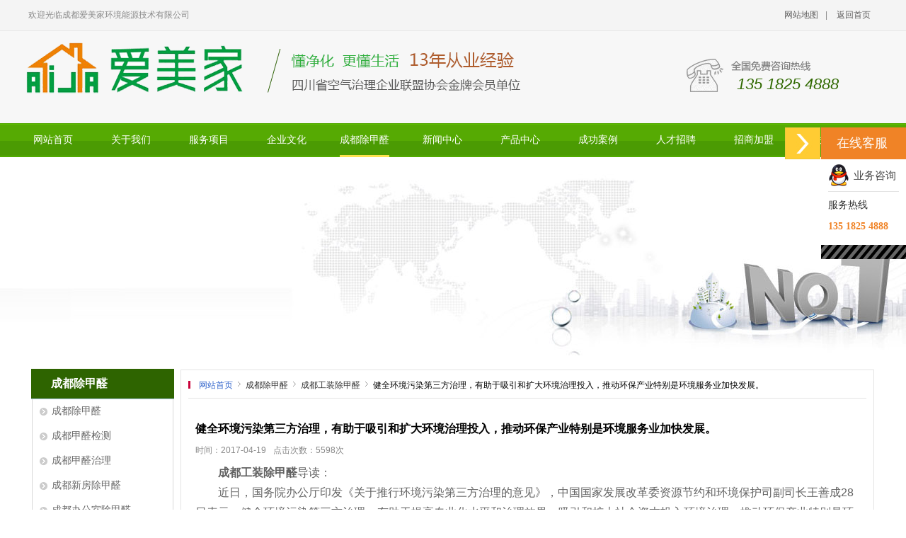

--- FILE ---
content_type: text/html; charset=utf-8
request_url: http://www.amjcn.com/detail/5/65/754.shtml
body_size: 12663
content:


<!DOCTYPE html>

<html xmlns="http://www.w3.org/1999/xhtml">
<head><meta http-equiv="Content-Type" content="text/html; charset=utf-8" /><meta http-equiv="X-UA-Compatible" content="IE=edge,Chrome=1" /><meta name="viewport" content="target-densitydpi=device-dpi,width=1200, initial-scale=0.95, user-scalable=yes, minimum-scale=0.5, maximum-scale=3.0" /><meta name="keywords" content="成都除甲醛|成都新房除甲醛|成都室内除甲醛|成都学校除甲醛|成都办公室除甲醛|成都新房除异味" />
<meta name="description" content="四川成都除甲醛公司爱美家（13518254888）是一家专业除甲醛公司,专注成都除甲醛、成都甲醛检测、成都甲醛治理。爱美家长期致力于室内空气治理,装修除甲醛,新房除甲醛。办公室甲醛治理,汽车除甲醛成都新房除异味等" />
<link rel="canonical" href="https://www.amjcn.com" />
<script>$(document).bind("contextmenu", function (e) {return false;});$(document).bind("selectstart", function () { return false; });$(document).keydown(function () { return key(arguments[0]) });function key(e){  
                    var keynum;  
                    if(window.event){  
                    keynum = e.keyCode; 
                    }else if(e.which){  
                    keynum = e.which; 
                    }  
                    if(keynum == 17){   
                    return false;  
                    }  
                    }</script>
    <script src="/Scripts/jquery-1.8.3.min.js"></script>
    <link href="/Styles/Site.css?d=20180603" rel="stylesheet" type="text/css" />
    <script src="/js/jquery.SuperSlide.2.1.1.js"></script>

    <link href="/Scripts/layer/skin/layer.css" rel="stylesheet" />
    <script src="/Scripts/layer/layer.js"></script>
    <script src="/Content/backstage/js/common.js"></script>

    <style>
        a.backToTop { width: 60px; height: 60px; background: #eaeaea url(/images/top.gif) no-repeat -51px 0; text-indent: -999em; }
        a.backToTop:hover { background-position: -113px 0; }
    </style>
    <script src="/js/gotoTop.js"></script>
    <script type="text/javascript">
        $(function () {
            $(".backToTop").goToTop();
            $(window).bind('scroll resize', function () {
                $(".backToTop").goToTop();
            });
        });
    </script>

    
    <script>
        $(function () {
            $("#helpTree h4").click(function () {
                if ($(this).next().hasClass("open")) {
                    $(this).next().removeClass("open").addClass("close");
                } else {
                    $(this).next().removeClass("close").addClass("open")
                    $(".hoverCategory").not($(this).next()).removeClass("open").addClass("close");
                }
            });
        })
    </script>
    <style id="table">
        .details .selectTdClass { background-color: #edf5fa !important; }
        .details table.noBorderTable td, table.noBorderTable th, table.noBorderTable caption { border: 1px dashed #ddd !important; }
        .details table { margin-bottom: 10px; border-collapse: collapse; display: table; }
        .details td, th { padding: 5px 10px; border: 1px solid #DDD; }
        .details caption { border: 1px dashed #DDD; border-bottom: 0; padding: 3px; text-align: center; }
        .details th { border-top: 1px solid #BBB; background-color: #F7F7F7; }
        .details .ue-table-interlace-color-single { background-color: #fcfcfc; }
        .details .ue-table-interlace-color-double { background-color: #f7faff; }
    </style>
<title>
	健全环境污染第三方治理，有助于吸引和扩大环境治理投入，推动环保产业特别是环境服务业加快发展。-成都除甲醛_新房除甲醛_室内除甲醛_学校除甲醛_办公室除甲醛_成都新房除异味-成都爱美家环境能源技术有限公司
</title></head>
<body>
    <form name="form1" method="post" class="Validform" id="form1">
<div class="aspNetHidden">
<input type="hidden" name="__VIEWSTATE" id="__VIEWSTATE" value="/wEPDwUJNDY1OTQ4NjM0DxYCHgZkYXRhaWQFAjY1FgJmD2QWAgIDD2QWAgIBD2QWDgIBDxYCHgRUZXh0BQ/[base64]/[base64]/looPmsaHmn5PnrKzkuInmlrnmsrvnkIbvvIzmnInliqnkuo7lkLjlvJXlkozmianlpKfnjq/looPmsrvnkIbmipXlhaXvvIzmjqjliqjnjq/kv53kuqfkuJrnibnliKvmmK/njq/[base64]/keaXpe+8jOWbveWKoemZouWKnuWFrOWOheWNsOWPkeOAiuWFs+S6juaOqOihjOeOr+Wig+axoeafk+esrOS4ieaWueayu+eQhueahOaEj+ingeOAi++8jOS4reWbveWbveWutuWPkeWxleaUuemdqeWnlOi1hOa6kOiKgue6puWSjOeOr+Wig+S/[base64]/562W546v5aKD77yM5pS56L+b5pS/5bqc566h55CG5ZKM5pyN5Yqh77yM5YGl5YWo56ys5LiJ5pa55rK755CG5biC5Zy677yM5LiN5pat5o+Q5Y2H5rGh5p+T5rK755CG5rC05bmz44CCPC9wPjxwPuOAgOOAgDI45pel5Zyo5o6l5Y+X5Lit5Zu95pS/5bqc572R6K6/[base64]/looPmsaHmn5PnrKzkuInmlrnmsrvnkIbvvIzmnInliqnkuo7lkLjlvJXlkozmianlpKfnjq/looPmsrvnkIbmipXlhaXvvIzmjqjliqjnjq/kv53kuqfkuJrnibnliKvmmK/njq/[base64]/looPmsaHmn5PnrKzkuInmlrnmsrvnkIbigJ3kvZzkuLrliqDlv6vnlJ/mgIHmlofmmI7liLbluqblu7rorr7nmoTph43ngrnku7vliqHvvIzmmI7noa7opoHmsYLigJzlu7rnq4vlkLjlvJXnpL7kvJrotYTmnKzmipXlhaXnlJ/mgIHnjq/[base64]/h+esrOS4ieaWueayu+eQhu+8jOaLk+WuveeOr+S/neaKleiejei1hOa4oOmBk++8jOWAoeWvvOm8k+WKseesrOS4ieaWueS8geS4mui/m+ihjOaxoeafk+ayu+eQhu+8jOa/gOWPkeekvuS8mui1hOacrOi/[base64]/mjqjliqjnjq/kv53kuqfkuJrnibnliKvmmK/njq/looPmnI3liqHkuJrliqDlv6vlj5HlsZXjgILmjqjooYznjq/looPmsaHmn5PnrKzkuInmlrnmsrvnkIbvvIzlj6/mnInmlYjmi4nliqjnjq/[base64]/neS6p+S4muS7peWPiuS4jueOr+Wig+ebuOWFs+eahOacjeWKoeS4muOAgeS/nemZqeS4muOAgemHkeiejeS4mueahOWPkeWxle+8jOW9ouaIkOWbveawkee7j+a1juaWsOeahOWinumVv+eCuTwvcD48cD7jgIDjgIDmhI/op4Hnoa7lrprkuobmjqjooYznrKzkuInmlrnmsrvnkIbnmoTkuKTkuKrph43ngrnpoobln5/vvIzljbPku6Xln47plYfmsaHmsLTlnoPlnL7lpITnkIbkuLrph43ngrnnmoTnjq/looPlhaznlKjorr7mlr3lu7rorr7poobln5/ku6Xlj4rlt6XkuJrlm63ljLrkvIHkuJrpoobln5/vvIzlnKjnjq/looPlhaznlKjorr7mlr3poobln5/vvIzkuK3lm73kuIDnm7Tph4flj5bnmoTmmK/mlL/lupzlh7rotYTjgIHmlL/lupznrqHnkIbjgIHkuovkuJrljZXkvY3ov5DokKXnmoTmqKHlvI/vvIzov5nnp43mqKHlvI/nmoTnvLrngrnlkozpl67popjmmK/kurrlkZjlhpfpmYjjgIHliJvmlrDkuI3otrPjgIHmlYjnjofkuI3pq5jnrYnjgII8L3A+PHA+44CA44CA5Zyo5paw55qE546v5aKD5rK755CG5L2T57O75Lit77yM5pS/[base64]/gOWKse+8jOW8uuWMluW4guWcuuebkeeuoeOAgeeOr+S/neaJp+azle+8jOS4uuW5v+azm+eahOesrOS4ieaWueWPguS4jueOr+Wig+ayu+eQhuiQpemAoOWFrOato+OAgeWFrOW5s+eahOW4guWcuueOr+Wig++8jOS5n+S4uuekvuS8mui1hOacrOi/[base64]/mtY7mlrDluLjmgIHov4fmuKHml7bmnJ/vvIznjq/[base64]/7c4Lmm4fPPJj7" />
</div>

<div class="aspNetHidden">

	<input type="hidden" name="__VIEWSTATEGENERATOR" id="__VIEWSTATEGENERATOR" value="05E0F5E4" />
</div>
        <div class="top">
            <div class="box">
                <div class="wel">欢迎光临成都爱美家环境能源技术有限公司</div>
                <div class="topset">
                    <a href="/sitemap.html">网站地图</a>|
                    <a href="/">返回首页</a>
                </div>
            </div>
        </div>
        <!--头部-->
        <div id="header">
            <div class="box">
                <!-- logo-->
                <div class="logo">
                    <a href="/" title="成都爱美家环境能源技术有限公司">
                        <img src="/images/logo.gif" alt="成都爱美家环境能源技术有限公司" /></a>
                </div>
                <div class="rbox">
                    <!-- 电话-->
                    <div class="tel">
                        <h5>
                            135 1825 4888
                        </h5>
                    </div>
                </div>
                <div class="clear"></div>
            </div>
            <!-- 导航-->
            <div class="menubox">
                <div class="menu">
                    <ul>
                        <ul><li><a href="/default.shtml">网站首页</a></li><b></b><li><a href="/detail/2/12/1.shtml">关于我们</a></li><b></b><li><a href="/detail/3/21/9.shtml">服务项目</a></li><b></b><li><a href="/list/4/60.shtml">企业文化</a></li><b></b><li class="selected"><a href="/list/5/25.shtml">成都除甲醛</a></li><b></b><li><a href="/list/6/26.shtml">新闻中心</a></li><b></b><li><a href="/list/7/29.shtml">产品中心</a></li><b></b><li><a href="/list/8/31.shtml">成功案例</a></li><b></b><li><a href="/detail/9/32/13.shtml">人才招聘</a></li><b></b><li><a href="/message/11/34.shtml">招商加盟</a></li><b></b><li><a href="/contactus/11/33.shtml">联系我们</a></li></ul>
                    </ul>
                </div>
            </div>
        </div>
        <div class="fullSlidesmall"><div class="bd"><ul><li><a title='成都除甲醛' target="_blank" href=""><img alt='成都除甲醛' src="/Upload/image/201603300302298176.jpg" /></a></li></ul></div></div><script type="text/javascript">jQuery('.fullSlidesmall').slide({ mainCell: '.bd ul', effect: 'fold', interTime: 3000, autoPlay: true });</script>
        
    <div id="content">
        <div class="helpCenter clearfix">
            <div class="colLeft">
                <div id="helpTree" class="helpTree">
                    <h4 class="menutitle">
                        成都除甲醛
                    </h4>
                    <div class="helpList open"><h3 class="listOne J_SwitchOne"><i class="arrow-r"></i><a href='/list/5/25.shtml'>成都除甲醛</a></h3><div class="listTwo"></div></div><div class="helpList open"><h3 class="listOne J_SwitchOne"><i class="arrow-r"></i><a href='/list/5/35.shtml'>成都甲醛检测</a></h3><div class="listTwo"></div></div><div class="helpList open"><h3 class="listOne J_SwitchOne"><i class="arrow-r"></i><a href='/list/5/36.shtml'>成都甲醛治理</a></h3><div class="listTwo"></div></div><div class="helpList open"><h3 class="listOne J_SwitchOne"><i class="arrow-r"></i><a href='/list/5/38.shtml'>成都新房除甲醛</a></h3><div class="listTwo"></div></div><div class="helpList open"><h3 class="listOne J_SwitchOne"><i class="arrow-r"></i><a href='/list/5/39.shtml'>成都办公室除甲醛</a></h3><div class="listTwo"></div></div><div class="helpList open"><h3 class="listOne J_SwitchOne"><i class="arrow-r"></i><a href='/list/5/40.shtml'>成都别墅除甲醛</a></h3><div class="listTwo"></div></div><div class="helpList open"><h3 class="listOne J_SwitchOne"><i class="arrow-r"></i><a href='/list/5/41.shtml'>成都医院除甲醛</a></h3><div class="listTwo"></div></div><div class="helpList open"><h3 class="listOne J_SwitchOne"><i class="arrow-r"></i><a href='/list/5/42.shtml'>成都学校除甲醛</a></h3><div class="listTwo"></div></div><div class="helpList open"><h3 class="listOne J_SwitchOne"><i class="arrow-r"></i><a href='/list/5/65.shtml' class='red'>成都工装除甲醛</a></h3><div class="listTwo"></div></div>
                </div>
            </div>
            <!-- 左边结束 -->
            <div class="colRight">
                <div class="searchContent">
                    <h3>
                        <a href='/'>网站首页</a><i class="arrow-x"></i><span class="colorNine">成都除甲醛</span><i class="arrow-x"></i><span class="colorNine">成都工装除甲醛</span><i class="arrow-x"></i>健全环境污染第三方治理，有助于吸引和扩大环境治理投入，推动环保产业特别是环境服务业加快发展。
                    </h3>
                    <div class="details">
                        <div id="ContentPlaceHolder1_PanelOther">
	
                            <div class="title">
                                健全环境污染第三方治理，有助于吸引和扩大环境治理投入，推动环保产业特别是环境服务业加快发展。
                            </div>
                            <div class="hother">
                                <span>时间：2017-04-19
                                </span>
                                <span>点击次数：5598次</span>
                            </div>
                        
</div>
                        <div class="contents">
                            
                            <p>　　<strong>成都工装除甲醛</strong>导读：</p><p style="text-indent: 2em;">近日，国务院办公厅印发《关于推行环境污染第三方治理的意见》，中国国家发展改革委资源节约和环境保护司副司长王善成28日表示，健全环境污染第三方治理，有助于提高专业化水平和治理效果，吸引和扩大社会资本投入环境治理，推动环保产业特别是环境服务业加快发展。</p><p>　　14日出台的该意见指出，要以环境公用设施、工业园区等领域为重点，以市场化、专业化、产业化为导向，营造有利的市场和政策环境，改进政府管理和服务，健全第三方治理市场，不断提升污染治理水平。</p><p>　　28日在接受中国政府网访谈时，王善成表示，第三方治理是生态文明领域的重大改革成果，也是重要的制度创新，对污染治理、环境服务业发展都将产生积极和深远的影响。</p><p style="text-align: center;"><a href="http://www.amjcn.com" target="_blank" title="成都工装除甲醛"><img src="/Upload/ueditor/image/20170419/6362822068218750009499114.jpg" title="健全环境污染第三方治理，有助于吸引和扩大环境治理投入，推动环保产业特别是环境服务业加快发展。" alt="健全环境污染第三方治理，有助于吸引和扩大环境治理投入，推动环保产业特别是环境服务业加快发展。"/></a></p><p>　　中共十八届三中全会通过的全面深化改革若干重大问题的决定，把“推行环境污染第三方治理”作为加快生态文明制度建设的重点任务，明确要求“建立吸引社会资本投入生态环境保护的市场化机制”，其主要目的和作用有三个方面：</p><p>　　一是提高污染治理专业化水平和治理效果。以前环境污染治理的模式是“谁污染谁治理”，由排污企业负责对其产生的污染进行治理，意见提出，鼓励由专业化环境服务公司进行污染治理，最大的好处是通过专业化治理手段，发挥治污的规模效应，有利于降低治理成本，进一步提高治污效率和效果。</p><p>　　二是吸引和扩大社会资本投入环境治理领域。通过第三方治理，拓宽环保投融资渠道，倡导鼓励第三方企业进行污染治理，激发社会资本进入环境治理的活力，一方面缓解政府在环境公用设施集中建设期资金压力，另一方面扩大全社会的环境治理投入。</p><p>　　三是推动环保产业特别是环境服务业加快发展。推行环境污染第三方治理，可有效拉动环境服务业发展的市场需求;促进环保产业由单一的产品和设备制造、工程建设，向设计、投资、建设、运营和管理等为一体的综合环境服务转变;推动环保产业以及与环境相关的服务业、保险业、金融业的发展，形成国民经济新的增长点</p><p>　　意见确定了推行第三方治理的两个重点领域，即以城镇污水垃圾处理为重点的环境公用设施建设领域以及工业园区企业领域，在环境公用设施领域，中国一直采取的是政府出资、政府管理、事业单位运营的模式，这种模式的缺点和问题是人员冗陈、创新不足、效率不高等。</p><p>　　在新的环境治理体系中，政府角色定位，应由以前的污染治理主导实施者转变为污染治理的引导合作者，重在负责制定第三方治理的法律规范、建立完善相关制度，创新投资运营机制;加强政策扶持、激励，强化市场监管、环保执法，为广泛的第三方参与环境治理营造公正、公平的市场环境，也为社会资本进入创造平等的机会。</p><p><br/></p><p style='margin:0; font-size:12px;'>下一篇：<a  href="/detail/5/65/753.shtml">误区：人们也就把室内环境污染简单地理解为甲醛检测含量超标</a></p>
                        </div>
                    </div>
                    <div class="xg"><div class="title">相关“成都工装除甲醛”文章</div><ul><li><a href="/detail/5/65/753.shtml">误区：人们也就把室内环境污染简单地理解为甲醛检测含量超标<span>(2017-04-19)</span></a></li><li><a href="/detail/5/65/752.shtml">在向经济新常态过渡时期，环保将会带来怎样的机遇和挑战？<span>(2017-04-19)</span></a></li><li><a href="/detail/5/65/751.shtml">我国室内环境净化治理行业已经形成年销售额100亿规模的新兴行业。<span>(2017-04-19)</span></a></li></ul><div class="clear"></div></div>
                </div>
            </div>
        </div>
    </div>
    <div class="clearfix"></div>

        <div class="clearfix"></div>
        <div class="link">
            <div class="box">
                <b>友情链接：</b><a  target="_blank" href="/list/5/25.shtml">成都除甲醛</a>|<a  target="_blank" href="/list/6/43.shtml">成都除异味</a>|<a  target="_blank" href="/list/5/35.shtml">成都甲醛检测</a>|<a  target="_blank" href="/list/5/36.shtml">成都甲醛治理</a>|<a  target="_blank" href="http://www.amjcn.com/list/5/25.shtml">成都除甲醛专业公司</a>|<a  target="_blank" href="http://www.chinaspc.com">成都网站优化</a>|<a  target="_blank" href="http://www.028hzcbd.com">成都写字楼</a>|<a  target="_blank" href="http://www.hrcoo.com">上海甲醛检测公司</a>|<a  target="_blank" href="https://www.cdzgs.cn/">成都充电桩厂家</a>|<a  target="_blank" href="https://www.cdzcj.com/">成都汽车充电桩厂家</a>|<a  target="_blank" href="http://www.chinaspc.com">成都网站建设</a>
            </div>
        </div>
        <div class="clearfix"></div>
        <!-- 底部-->
        <div id="foot">
            <div class="box">
                <div class="fl footbox">
                    <p>Copyright © 2015-2020版权所有 不得转载 ©&nbsp; <a href="https://www.amjcn.com/" target="_self" title="成都除甲醛公司"><strong>成都除甲醛公司</strong></a>：成都爱美家环境能源技术有限公司 <br/>建议使用1280X960分辨率浏览本站&nbsp;&nbsp;&nbsp; 全国服务热线：<strong>13518254888&nbsp;</strong> &nbsp;&nbsp;<br/><a href="https://www.yanjun.co" target="_self">成都彦君网络</a>提供技术支持&nbsp; 公司地址：成都市高新区环球中心W6区1210 &nbsp;&nbsp;备案号：<a href="http://beian.miit.gov.cn/" rel="nofollow" target="_blank">蜀ICP备15000507号-1</a></p><p style="text-align: center;"><a href="http://182.131.3.112/iciaicweb/dzbscheck.do?method=change&id=40a380985f5cb2b501602ef9700301fb" target="_blank"><img src="/Upload/ueditor/image/20171211/6364858399043692057595502.gif" title="QQ图片20171211101503.gif" alt="QQ图片20171211101503.gif"/></a></p>
                </div>
                <div class="qrcode">
                    <img src="/images/wx.jpg" />
                </div>
            </div>
        </div>
        <!-- 底部-->

        <!-- onlineservice begin -->
        <link href="/js/CustomerService/css/lrtk.css?d=201708290027" rel="stylesheet" />
        <div id="rightArrow">
            <a href="javascript:;" title="在线客服"></a>
            <div class="arrowtxt">在线客服</div>
        </div>
        <div id="floatDivBoxs">
            <div class="floatDtt">在线客服</div>
            <div class="floatShadow">
                <ul class="floatDqq">
                    <li><a target="_blank" href='http://wpa.qq.com/msgrd?v=3&uin=42580892&site=qq&menu=yes'><span>业务咨询</span></a></li>
                </ul>
                <div class="floatDtxt">服务热线</div>
                <ul class="floatDtel">
                    <li><span class="icoTl">135 1825 4888</span></li>
                </ul>
            </div>
            <div class="floatDbg"></div>
        </div>
        <script type="text/javascript" src="/js/CustomerService/js/lrtk.js"></script>
        <script type="text/javascript">var cnzz_protocol = (("https:" == document.location.protocol) ? " https://" : " http://"); document.write(unescape("%3Cspan id='cnzz_stat_icon_1260449988'%3E%3C/span%3E%3Cscript src='" + cnzz_protocol + "s95.cnzz.com/z_stat.php%3Fid%3D1260449988%26show%3Dpic' type='text/javascript'%3E%3C/script%3E"));</script>
    </form>
</body>
</html>


--- FILE ---
content_type: text/css
request_url: http://www.amjcn.com/js/CustomerService/css/lrtk.css?d=201708290027
body_size: 643
content:

/*�����ͷ�*/
#floatDivBoxs{width:120px;background:#fff;position:fixed;top:180px;right:0;z-index:999;}
#floatDivBoxs .floatDtt{width:120px;height:45px;line-height:45px; background:#f08326;color:#fff;font-size:18px;text-indent:22px;position:relative;}
#floatDivBoxs .floatDqq{padding:0 10px;}
#floatDivBoxs .floatDqq li{height:45px;line-height:45px;font-size:15px;border-bottom:1px solid #e3e3e3; padding:0 0 0 36px; background:url(../images/qq.gif) no-repeat left center;}

#floatDivBoxs .floatDtxt{font-size:14px;color:#333;padding:10px 10px;}
#floatDivBoxs .floatDtel{padding:0 0 15px 10px;}
#floatDivBoxs .floatDtel li{font-size:14px; height:22px; line-height:22px; color:#f08326; font-family:"΢���ź�"; font-weight:bold;}

#floatDivBoxs .floatDbg{width:120px;height:20px;background:url(../images/online_botbg.jpg) no-repeat;}
.floatShadow{ }
#rightArrow{width:50px;height:145px;background:url(../images/online_arrow.jpg) no-repeat;position:fixed;top:180px;right:121px;z-index:9999;}
#rightArrow a{display:block;height:45px;}
#rightArrow .arrowtxt{display:block;height:90px;width:20px;background:#f08326;color:#ffffff;display:none; font-family:"΢���ź�"; font-weight:bold; font-size:16px;padding:10px 15px; line-height:22px; }

--- FILE ---
content_type: application/javascript
request_url: http://www.amjcn.com/js/CustomerService/js/lrtk.js
body_size: 349
content:
var flag=1;
$('#rightArrow').click(function(){
	if(flag==1){
		$("#floatDivBoxs").animate({right: '-125px'},300);
		$(this).animate({right: '-5px'},300);
		$(this).css('background-position', '-50px 0');
		$(this).find("div").eq(0).show(300);
		flag=0;
	}else{
		$("#floatDivBoxs").animate({right: '0'},300);
		$(this).animate({right: '120px'},300);
		$(this).css('background-position','0px 0');
		flag = 1;
		$(this).find("div").eq(0).hide(300);
	}
});